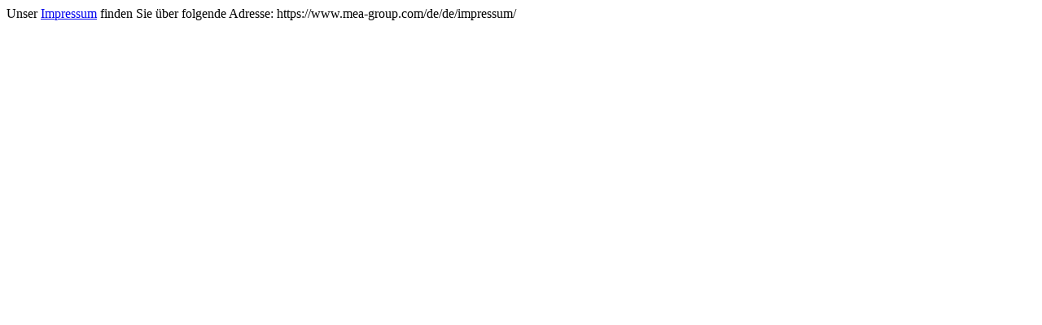

--- FILE ---
content_type: text/html; charset=UTF-8
request_url: http://dedivirt2735.your-server.de/index.php
body_size: 1507
content:
<?xml version="1.0" ?>
<!DOCTYPE html PUBLIC "-//W3C//DTD XHTML 1.0 Transitional//EN"
    "http://www.w3.org/TR/xhtml1/DTD/xhtml1-transitional.dtd">
<html xmlns="http://www.w3.org/1999/xhtml">
  <head>
    <title>KonsoleH Login</title>
      <meta http-equiv="Content-Type" content="text/html; charset=utf-8" />
      <meta name="robots" content="noindex, nofollow">
      <meta http-equiv="refresh" content="1; URL=index.php?error=5" />
  </head>
  <body>
    <script type="text/javascript">
      function readCookie(name) {
        var cookieValue = "";
        var offset = "";
        var end = "";
          var search = name + "=";
          if (document.cookie.length > 0) {
              offset = document.cookie.indexOf(search);
              if (offset != -1) {
                  offset += search.length;
                  end = document.cookie.indexOf(";", offset);
                  if (end == -1) end = document.cookie.length;
                  cookieValue = unescape(document.cookie.substring(offset, end))
              }
          }
          return cookieValue;
      }

      var date = new Date();
      date.setTime(date.getTime() + (5*60000));
      document.cookie = 'khtestcookie=enabled;expires='+date.toGMTString()+';path=/';
      if(readCookie("khtestcookie") == "enabled") {
        window.location.href = "http://dedivirt2735.your-server.de/index.php";
      }
      else {
        window.location.href = "index.php?error=2";
      }
    </script>
  </body>
</html>

--- FILE ---
content_type: text/html; charset=UTF-8
request_url: http://dedivirt2735.your-server.de/index.php
body_size: 161
content:
Unser <a href="https://www.mea-group.com/de/de/impressum/">Impressum</a> finden Sie über folgende Adresse: https://www.mea-group.com/de/de/impressum/